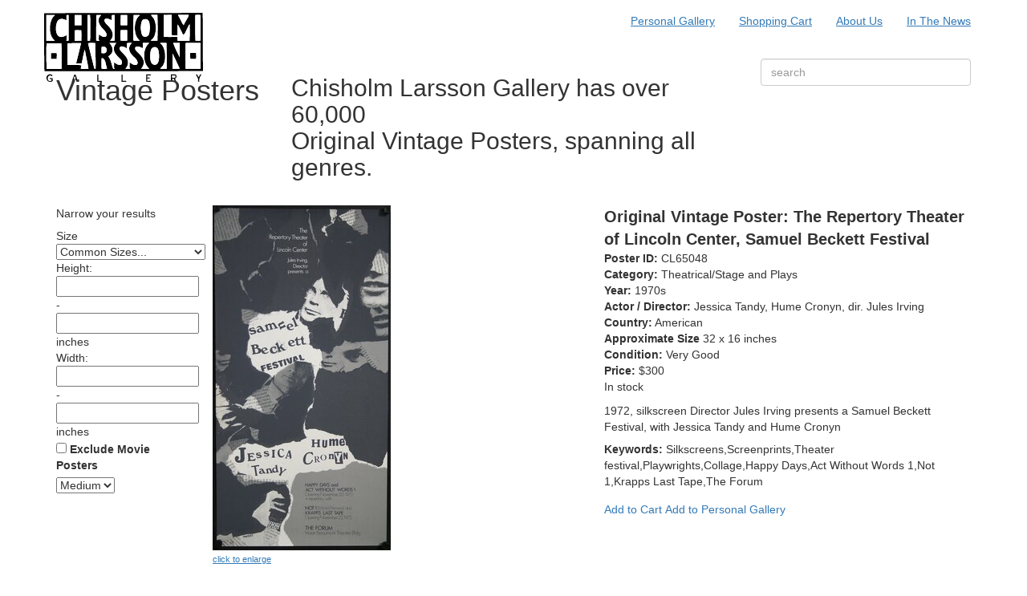

--- FILE ---
content_type: text/html; charset=UTF-8
request_url: https://www.chisholm-poster.com/posters/CL65048.html
body_size: 21278
content:
<!DOCTYPE html>
<html lang="en">
  <head>
          <title>The Repertory Theater of Lincoln Center, Samuel Beckett Festival | Original Vintage Poster | Chisholm Larsson Gallery</title>
        <meta name="viewport" content="width=device-width, initial-scale=1.0" />
    <meta name="description" content="Chisholm Larsson Gallery has over 60,000 Original Vintage Posters, spanning all genres." />
    <link rel="stylesheet" href="https://www.chisholm-poster.com/assets/bootstrap/css/bootstrap.min.css">
<link rel="stylesheet" href="https://www.chisholm-poster.com/assets/justifiedGallery/justifiedGallery.min.css">
<link rel="stylesheet" href="//maxcdn.bootstrapcdn.com/font-awesome/4.3.0/css/font-awesome.min.css">
<link rel="stylesheet" href="//cdn.jsdelivr.net/instantsearch.js/1/instantsearch.min.css">
<link rel="stylesheet" href="//fonts.googleapis.com/css?family=Lato|PT+Serif">
<link rel="stylesheet" href="https://www.chisholm-poster.com/assets/spectrum/spectrum.css">
<link rel="stylesheet" href="https://www.chisholm-poster.com/assets/css/clg.css?2025-10-21">
<link rel="stylesheet" href="https://www.chisholm-poster.com/assets/css/hotfixes.css?2023-04-23">
    <script src="//code.jquery.com/jquery.js"></script>
        
    <!-- Global site tag (gtag.js) - Google Analytics -->
	<script async src="https://www.googletagmanager.com/gtag/js?id=G-GBX9YLHFR0"></script>
	<script>
	  window.dataLayer = window.dataLayer || [];
	  function gtag(){dataLayer.push(arguments);}
	  gtag('js', new Date());

	  gtag('config', 'G-GBX9YLHFR0');
	</script>
	
	<link href="//cdn.jsdelivr.net/npm/featherlight@1.7.14/release/featherlight.min.css" type="text/css" rel="stylesheet" />
	
	<!-- Google Merchant Center -->
	<meta name="google-site-verification" content="Onou6JqWQH1F43iP4aLbRJPlOffTEMSAMIdxdEyrHV4" />
    
    <style>

#show-promo {background-color: #444; padding: 5px 10px; margin-top:10px!important;text-transform:uppercase;line-height: 1; }
#show-promo b {font-weight: 400!important;font-size: 11px !important;;}
#show-promo a {color: white; max-width: 20px;}
#show-promo  .img-responsive  {display:none;}

.col-xs-12.col-sm-4.col-md-3.col-lg-2.browse-controls {background: white;}
.col-sm-4 > div:nth-child(8)  {color: white; background-color: #444; margin-top:10px!important;text-transform:uppercase; padding: 5px 10px; font-weight: 400!important;font-size: 11px !important; }
.col-sm-4 > div:nth-child(8) a {color:white; }

#detail div.posterdetails b {font-weight: 400;}

#gc-promo {
margin-top: -15px!important;
text-align: center;
border-top: 2px solid #ff4734;
padding: 5px 0!important;
border-bottom: 2px solid #ff4734;
background: #ff4734;
color: white;
font-weight: 900;
text-transform: UPPERCASE;
margin-bottom:5px;
}

#gc-promo::after {
  content: "\25BA";
}

h1 {
  max-height: 100px !important;
}

@media (min-width: 768px) {
  .collapse.dont-collapse-sm {
    display: block;
    height: auto !important;
    visibility: visible;
  }
  .hidden-sm {
    display: none !important;
  }
}

</style>
  <style>/*All*/
a {text-decoration: underline;}

/* HomePage*/ 
<style>
#gc-promo {
font-size: 11px !important;
  margin-top: -10px !important;
  text-align: left !important;
  border-top: 2px solid #ff4734;
 padding: 5px 0px 10px 10px !important;
  background: #ff4734;
  color: white;
  font-weight: 900;
  text-transform: UPPERCASE;
  margin-bottom: 10px;
}

#gc-promo[style] {text-align: left !important;
padding: 5px 0px 10px 10px !important;}

#gc-promo a {font-size:11px!important;
text-align: left !important;}

.col-sm-4 > div:nth-child(4) {
    background-color: #444;
    padding: 5px 10px;
    margin-top: 10px !important;
    text-transform: uppercase;
    line-height: 1;
    font-size:11px!important;
    color:#fff;
    line-height: 20px;
}

@import url('https://fonts.googleapis.com/css2?family=Lato:wght@100;200;300;400;500;900&display=swap');
b {font-weight:500;}



 /*recent acquisitions */
body.template-home div.recent-acquisitions { background-color: #ff4734;
color:white;
margin-bottom: 0;}

body.template-home div.featured-poster h3 {text-transform:uppercase; font-size:18px; font-weight:normal;}


body.template-home .col-sm-5.col-xs-12.featured-poster.text-center p
{text-align: left!important;}

body.template-home div.featured-poster h4 {text-transform:uppercase;}

.col-xs-12.col-sm-7.content.text-italic img {width:100%; margin-left:auto!important; margin-right:auto!important;     display:block; margin-bottom:2px;}

.ghour {font-style: normal;font-family: lato, sans-serif;font-size:14px;text-align:center;font-weight:bold; margin:20px 0px}

@media only screen and (min-width: 750px) 
{
.static.template-home .row.home-block {
}
}

@media only screen and (min-width: 1170px) 
{
.col-sm-5.col-xs-12.featured-poster.text-center {height:690px;}


.col-xs-12.col-sm-7.content.text-italic { height:690px;} 

 .col-sm-5.col-xs-12.featured-poster.text-center p {overflow: hidden;  max-height: 150px;}
}


.col-sm-5.col-xs-12.featured-poster.text-center p{
    display: -webkit-box;
    -webkit-box-orient: vertical;
    -webkit-line-clamp: 6;
    line-clamp: 6;
text-overflow: ellipsis;
    overflow: hidden!important;
}

.on-display p {margin:0px}

.col-xs-12.col-sm-7.content.text-italic,  .col-sm-5.col-xs-12.featured-poster.text-center p  {
padding:15px!important;
font-family: 'pt-serif', Georgia, 'Times New Roman', Times, serif;
font-style: italic;
font-size: 16px;
}
</style>


<style>
@media only screen and (max-width: 600px) {
.on-display h3, .recent-acquisitions > h2:nth-child(1), .recent-acquisitions > h2:nth-child(1) > a:nth-child(1) {font-size: 2rem!important;}
 }

div.col-xs-12:nth-child(4) > div:nth-child(1) > div:nth-child(1), div.col-xs-12:nth-child(4) > div:nth-child(2) > div:nth-child(1) > p:nth-child(2) {text-align:center;}

.on-display h3, .recent-acquisitions > h2:nth-child(1), .recent-acquisitions > h2:nth-child(1) > a:nth-child(1) {font-size: 3.5rem;
font-family: inherit;
font-weight: 400;
text-align:center;
line-height:1; 
margin-top:40px;
color:white;}

.on-display .image img {
  width:100%; border:0px; padding: 0px 10px;
}

.on-display {
    background-color:white;
font-size:17px;}

.on-display p {font-family: 'pt-serif', Georgia, 'Times New Roman', Times, serif;  font-style: italic;  max-width:700px; margin:0 auto 25px;  line-height: 1.5; color: white;}

.on-display a {font-weight:400; text-decoration:underline; font-family: lato, sans-serif; font-style:normal;letter-spacing:.5px; line-height:2.5;}

.on-display .row {margin-bottom:15px;}

 /*first show */
.on-display .row:nth-child(1){   background: #84c3b4;
   padding-bottom:10px;
color:white;}

 /*second show */
.on-display .row:nth-child(2){
    background-color:#333;
    color:white;
    padding-bottom:10px;
}

.on-display .row:nth-child(2) .featured img { margin: 8px !important}

 /*last show */
.on-display .row:nth-child(3){
    background:#333;
    color:white;
    padding-bottom:10px;

.on-display .featured img {max-width:100%; margin: 8px !important;
}

.row.home-block.poster-show p {
    font-size: 1.6rem;
}

</style>

<style>
.col-xs-12.col-sm-6.featured {
    width: 100.1%;
} 
.col-xs-12.col-sm-6.image  {width: 100%; margin-bottom: 20px;}

@media only screen and (max-width: 768px){
.col-xs-12.col-sm-6.image {display:important;}
}

p {
    margin: 0 0 8px;
}
</style>

<style>
@import url('https://fonts.googleapis.com/css2?family=Lato:wght@700;900&display=swap');
#detail div.posterdetails b {
    font-weight: 700;
}

b {font-weight: 800;}
.title {font-size: 20px;}

p.memo {
    margin-top: 10px;
}

div.footer div.terms-and-conditions > div {
    height: 300px;
    background-color: #ff4734;}

div.footer div.yellow {
    background-color: #facc04;
}

html { scroll-behavior: smooth; }
</style></style>
  </head>
  <body class="static template-poster slug-poster">
    <div class="navbar header">
      <div class="container">
        <div class="row">
          <div class="navbar-header">
            <button type="button" class="navbar-toggle collapsed" data-toggle="collapse" data-target="#page_nav-collapse" aria-expanded="false">
              <span class="sr-only">Toggle navigation</span>
              <i class="fa fa-bars"></i>
  				  </button>
  				  <a class="navbar-brand" href="/"><img src="/assets/images/clg.svg" alt="Chisholm Larsson Gallery" /></a>
          </div>
          <div class="collapse navbar-collapse" id="page_nav-collapse">
            <ul id="page_nav" class="nav navbar-nav navbar-right">
                              <li><a href="https://www.chisholm-poster.com/personal-gallery" >Personal Gallery</a></li>
                              <li><a href="https://www.chisholm-poster.com/cart" >Shopping Cart</a></li>
                              <li><a href="https://www.chisholm-poster.com/about-us" >About Us</a></li>
                              <li><a href="https://www.chisholm-poster.com/in-the-news" >In The News</a></li>
                                        </ul>
          </div>
        </div>
      </div>
    </div>
    <div class="navbar red">
      <div class="container">
        <div class="row">
            <div class="hidden-xs col-sm-3">
              <h1>Vintage Posters</h1>
            </div>
            <div class="hidden-xs col-sm-6">
              <h2>Chisholm Larsson Gallery has over 60,000<br/>
Original Vintage Posters, spanning all genres.</h2>
            </div>
            <div class="col-xs-12 col-sm-3">
              <div class="form-group">
                <input id="q" class="form-control st-search-input" name="search" type="search" results="10" autosave="simplesearch" placeholder="search" value="" autocomplete="off" spellcheck="false" />
              </div>
            </div>
        </div>
      </div>
    </div>
    <div class="main container">
      <div class="row">
      
        <div class="hidden-sm" style="padding-left: 15px; padding-right: 15px;">
            <button type="button" class="btn" data-toggle="collapse" data-target="#filter-collapse" aria-expanded="false" style="width: 100%; background-color: #84c3b4; color: white; margin-bottom: 15px;">
              <span>Categories & Filters</span>
  				  </button>
        </div>
      
        <div class="col-xs-12 col-sm-4 col-md-3 col-lg-2 browse-controls" style="position: relative; z-index: 1;">
					<div id="facet-helper">
						<p>Narrow your results</p>
					</div>
					

					
					<div class="collapse dont-collapse-sm" id="filter-collapse" style="padding-left: 0; padding-right: 0;">
            <ul id="facets" class="nav st-dynamic-facets">
            </ul>
            <ul id="additional" class="nav">
              <li id="custom-sizes">
                <div>
                  <div class="ais-header">Size</div>
                  <div class="ais-body">
                    <div><select id="common-sizes-select"><option value="">Common Sizes...</option><optgroup label="Italian"><option value="55 39">55x39in.=140x100cm.</option><option value="79 55">79x55in.=200x140cm.</option><option value="25 17">25x17in.=66x45cm.</option><option value="17 25">17x25in.=45x66cm.</option><option value="28 13">28x13in.=71x33cm.</option></optgroup><optgroup label="French"><option value="63 47">63x47in.=160x120 cm.</option><option value="47 63">47x63in.=120x160 cm.</option><option value="47 32">47x32in.=120x 80cm.</option><option value="63 94">63x94in.=160x240cm.</option><option value="33 24">33x24in.=80x60cm.</option><option value="25 17">25x17in.=60x40cm.</option><option value="94 126">94x126in.=240x320cm.</option></optgroup><optgroup label="English"><option value="40 50">40x50in.=101x130cm.</option><option value="33 24">30x50in.=76x101cm.</option></optgroup><optgroup label="German"><option value="33 24">33x24in.=80x60cm.</option><option value="47 33">47x33in.=120x80cm.</option></optgroup><optgroup label="American"><option value="41 27">41x27in.=104x69cm.</option><option value="60 40">60x40in.=152x102cm.</option><option value="81 41">81x41in.=205x104cm.</option><option value="81 81">81x81in.=205x205cm.</option><option value="36 24">36x24in.=91x61cm.</option><option value="28 22">28x22in.=71x56cm.</option><option value="22 28">22x28in.=56x71cm.</option><option value="22 14">22x14in.=56x36cm.</option><option value="14 11">14x11in.=36x28cm.</option></optgroup><optgroup label="Swedish"><option value="39 25">39x25in.=100x65cm.</option></optgroup><optgroup label="Swiss"><option value="51 36">51x36in.=125x85cm.</option></optgroup><optgroup label="Belgian"><option value="34 25">34x25in.=85x65cm.</option><option value="22 14">22x14in.=56x36cm.</option><option value="17 12">17x12in.=40x30cm.</option></optgroup><optgroup label="Argentinean"><option value="43 29">43x29in.=109x73cm.</option></optgroup></select></div>
                    <div><span>Height:</span><input id="custom-height-low" data-facet="height" data-operator=">=" /> - <input id="custom-height-high" data-facet="height" data-operator="<=" /> inches</div>
                    <div><span>Width:</span><input id="custom-width-low" data-facet="width" data-operator=">=" /> - <input id="custom-width-high" data-facet="width" data-operator="<=" /> inches</div>
                  </div>
                </div>
              </li>
            </ul>
            <div id="common-sizes">
            </div>
            <div id="exclude-movies">
              <label><input type="checkbox" id="exclude-movies-checkbox"> Exclude Movie Posters</label>
            </div>
            <div id="image">
              <select id="image-sizes">
                <option value="150">Small</option>
                <option value="250" selected>Medium</option>
                <option value="350">Large</option>
              </select>
            </div>
          </div>
          
          				</div>
        <div class="col-sm-8 col-md-9 col-lg-10">

<div class="row home-block" id="static-block" itemscope itemtype="https://schema.org/Product">
	<div class="col-xs-12 col-sm-6 posterimage" style="padding-bottom: 30px;">
		<img itemprop="image" src="https://www.chisholm-poster.com/large/CL65048.jpg" class="img-responsive" alt="a collage of a man's face" />
		<a class="hidden-xs" style="font-size: 11px; margin-top: -5px; margin-bottom: 20px;" href="https://www.chisholm-poster.com/enlarge/CL65048.jpg">click to enlarge</a>
		
	</div>
	<div class="col-xs-12 col-sm-6 posterdetails">
		<div>
			<div class="title"><b itemprop="name">Original Vintage Poster: The Repertory Theater of Lincoln Center, Samuel Beckett Festival</b></div>
						<div class="cl"><b>Poster ID: </b>CL65048</div>
			<div><b>Category:</b> Theatrical/Stage and Plays</div>
						<div class="year"><b>Year:</b> 1970s</div>			<div class="actorartistdirector"><b>Actor / Director:</b> Jessica Tandy, Hume Cronyn, dir. Jules Irving</div>						<div class="studio"><b>Country:</b> American</div>						<div class="size"><b>Approximate Size</b> 32 x 16 inches</div>
			<div class="studio"><b>Condition:</b> Very Good</div>										<div itemscope itemtype="https://schema.org/Offer" itemprop="offers">
					<div class="price"><b>Price:</b> <span itemprop="priceCurrency" content="USD">$</span><span itemprop="price">300</span></div>
					<div><link itemprop="availability" href="https://schema.org/InStock">In stock</link></div>
				</div>
						<p class="memo" itemprop="description">1972, silkscreen
Director Jules Irving presents a Samuel Beckett Festival, with Jessica Tandy and Hume Cronyn
</p>

						  				<div class="keywords"><b>Keywords:</b> Silkscreens,Screenprints,Theater festival,Playwrights,Collage,Happy Days,Act Without Words 1,Not 1,Krapps Last Tape,The Forum</div>
						
			<div class="controls">
				<a href="/add/CL65048" class="add-to-cart button" style="margin-top: 15px; display: inline-block; text-decoration: none;">Add to Cart</a>				<a href="/personal-gallery/CL65048" class="add-to-cart button" style="margin-top: 15px; display: inline-block; text-decoration: none;">Add to Personal Gallery</a>
			</div>

			
		</div>
	</div>
</div>	

<script>
$(function() {
	$('.posterimage a').featherlight({ 'loading': 'Loading...'}) 
});
</script>

    <div class="row">
      <div id="detail-wrapper"></div>
      <div id="posters">
        <div id="stats" class="clearfix">
          <div class="col-xs-12 col-md-2">
            <span class="count"></span>
          </div>
          <div class="col-xs-12 col-md-6">
            <span id="current-refined-values"></span>
          </div>
          <div class="col-xs-12 col-md-4">
            <span class="also_show_sold"></span>
          </div>
        </div>
        <div id="prevnext" class="clearfix"></div>
        <div id="hits"></div>
        <div id="pagination" class="clearfix"></div>
      </div>
    </div>

    </div><!--.col-lg-10 -->
  </div><!--.row -->
</div><!--.container.main -->


<div class="footer container">
  <div class="row">
    <div class="col-xs-12 col-sm-6">
      <div class="hidden-xs col-xs-3 yellow"><div>&nbsp;</div></div>
      <div class="hidden-xs col-xs-9 footer_image footer_image_one"><div style="background-image: url(https://www.chisholm-poster.com/content/poster-display.jpg);">&nbsp;</div></div>
      <div class="col-xs-12 terms-and-conditions"><div>
        <p>
            <strong><a href="/international-shipping-rates">International Shipping Rates</a></strong>
            |
            <strong><a href="/terms-and-conditions">Terms and Conditions</a></strong>
        </p>
        <p>
          Chisholm Larsson Gallery<br/>
          145 8th Avenue<br/>
          New York, NY 10011<br/>
          <a href="https://www.google.com/maps?f=q&source=s_q&hl=en&geocode&q=chisholm+larsson+gallery&sll=40.741839,-74.000999&sspn=0.001148,0.002323&ie=UTF8&ll=40.753239,-73.992062&spn=0.073472,0.148659&z=13&iwloc=A"><i class="fa fa-map-marker"></i></a>
        </p>
        <p>
          <a href="mailto:info@chisholm-poster.com"><i class="fa fa-envelope"></i> info@chisholm-poster.com</a><br/>
          <a href="tel:2127411703"><i class="fa fa-phone"></i> 212-741-1703</a><br/>
        </p>
        <p>
          <a href="https://www.facebook.com/pages/Chisholm-Larsson-Gallery/132877628292" target="_blank"><i class="fa fa-facebook"></i></a>
          <a href="https://www.instagram.com/chisholm_larsson/" target="_blank"><i class="fa fa-instagram"></i></a>
        </p>
        <p>© 2026 | Gallery Photos Copyright Matthew Cylinder 2015</p>      </div></div>
    </div>
    <div class="col-xs-12 col-sm-6">
      <div class="col-xs-12 col-sm-6 sign-in hidden-xs" id="useraccount" aria-multiselectable="true">
                          <h3>Join our Mailing List</h3>
					<form action="https://chisholm-poster.us16.list-manage.com/subscribe/post?u=608d1f1d8df24270b04469694&amp;id=dfe639bdc3" method="post" id="mc-embedded-subscribe-form" name="mc-embedded-subscribe-form" class="validate" target="_blank" novalidate>
							<div id="mc_embed_signup_scroll" class="form-group">
	
						<input type="email" value="" name="EMAIL" class="email" id="mce-EMAIL" placeholder="email address" required>
							<!-- real people should not fill this in and expect good things - do not remove this or risk form bot signups-->
							<div style="position: absolute; left: -5000px;" aria-hidden="true"><input type="text" name="b_608d1f1d8df24270b04469694_dfe639bdc3" tabindex="-1" value=""></div>
							<div class="clear"><input type="submit" value="Subscribe" name="subscribe" id="mc-embedded-subscribe" class="button"></div>
							</div>
					</form>
      </div>
      <div class="hidden-xs col-sm-6 footer_image footer_image_two"><div style="background-image: url(https://www.chisholm-poster.com/content/flowers.jpg);">&nbsp;</div></div>
      <div class="hidden-xs col-sm-12 footer_image footer_image_three"><div style="background-image: url(https://www.chisholm-poster.com/content/storefront.jpg);">&nbsp;</div></div>
    </div>
  </div>
</div>


  <script src="https://www.chisholm-poster.com/assets/bootstrap/js/bootstrap.min.js"></script>
<script src="https://www.chisholm-poster.com/assets/js/jquery.lazyload.min.js"></script>
<script src="https://cdn.jsdelivr.net/instantsearch.js/1/instantsearch.min.js"></script>
<script src="//cdnjs.cloudflare.com/ajax/libs/jquery-form-validator/2.3.26/jquery.form-validator.min.js"></script>
<script src="https://www.chisholm-poster.com/assets/justifiedGallery/jquery.justifiedGallery.min.js?2017-09-21"></script>
<script src="https://www.chisholm-poster.com/assets/spectrum/spectrum.js"></script>
<script src="https://www.chisholm-poster.com/assets/js/js.cookie.js"></script>
<script src="https://www.chisholm-poster.com/assets/js/clg.js?2024-08-27"></script>
  <script>
		(function(i,s,o,g,r,a,m){i['GoogleAnalyticsObject']=r;i[r]=i[r]||function(){
		(i[r].q=i[r].q||[]).push(arguments)},i[r].l=1*new Date();a=s.createElement(o),
		m=s.getElementsByTagName(o)[0];a.async=1;a.src=g;m.parentNode.insertBefore(a,m)
		})(window,document,'script','https://www.google-analytics.com/analytics.js','ga');

		ga('create', 'UA-1387510-1', 'auto');
		ga('send', 'pageview');

	</script>
	<script src="//cdn.jsdelivr.net/npm/featherlight@1.7.14/release/featherlight.min.js" type="text/javascript" charset="utf-8"></script>	
  </body>
</html>


--- FILE ---
content_type: image/svg+xml
request_url: https://www.chisholm-poster.com/assets/images/clg.svg
body_size: 14742
content:
<?xml version="1.0" encoding="utf-8"?>
<!-- Generator: Adobe Illustrator 19.1.0, SVG Export Plug-In . SVG Version: 6.00 Build 0)  -->
<svg version="1.1" id="Layer_1" xmlns="http://www.w3.org/2000/svg" xmlns:xlink="http://www.w3.org/1999/xlink" x="0px" y="0px"
	 width="198px" height="85.8px" viewBox="0 0 198 85.8" enable-background="new 0 0 198 85.8" xml:space="preserve">
<path fill-rule="evenodd" clip-rule="evenodd" d="M197.5,0.1c0.5,18.7,0.2,39.4,0.3,56.6c0,4.9,0.4,9.7,0.3,15.4
	c-65.3,0.6-132.8,0.1-197.7,0.3C0.3,58.7,0,50.8,0,38.4C0,26,0,14,0,0.6c31-0.4,63.7-0.3,93.4-0.3c20.9,0,40.3-0.1,54.5,0
	C162,0.4,178.9-0.2,197.5,0.1z M38.1,2.8c0,4.2,0,8.4,0,12.6c2.8,0,5.6,0,8.3,0c0-4.2,0-8.4,0-12.6C43.8,2.8,41.2,2.8,38.1,2.8z
	 M65.4,2.8c-0.2,0.1-0.3,0.2-0.3,0.5c-0.3,6.8-0.2,20.3-0.3,31.1c0.9,0.4,3.4,0.5,4.3,0c-2.4-0.9-0.4-4.1-1-7.8
	c2.5,1.3,3.8,3.8,8.1,3.3c4.5-2.9-1.4-8.3-3.8-10.9c-3.5-3.6-6.9-9.9-2.8-14.6c0.1-0.4,0.4-0.6,0.8-0.8c0-0.4,1.1-0.8,0-0.8
	C68.7,3,66.5,2.5,65.4,2.8z M84.6,2.8c-0.8,1.5,0.2,4.8-0.5,6.3c-2.3-1-6.3-3.4-8.8-1c-1,3.2,3,6.4,5.3,8.8
	c4.7,5.1,7.6,11.8,1.5,17.7c1.9-0.1,4.3,0.3,5.8-0.3c0-10.8,0-21.4,0-31.6C86.3,2.7,85.9,2.7,84.6,2.8z M95.5,2.8
	c0.1,5.5-0.3,9.1,0,12.6c2.7,0,5.4,0,8.1,0c0-4.2,0-8.4,0-12.6C101.7,2.8,98.7,2.4,95.5,2.8z M111.4,2.8c0.1,10.1-0.7,19.3,0,31.8
	c2.6,0,5.2,0,7.8,0c-0.5-1.1-1.5-1.6-2.3-2.5c-5.6-6.8-5-21.5,0.5-27.5c0.6-0.6,2.3-1.2,1.5-1.8C115.5,2.9,113.9,2.6,111.4,2.8z
	 M136.4,6.6c4,6.4,3.8,18.4,0,24.2c-0.5,0.7-1.2,1.4-1.8,2c-0.3,0.4-2.3,1.4-1,1.8c2.5,0,5,0,7.6,0c0.4-10.1,0.4-22,0-32.1
	c-2.6,0-5.2,0-7.8,0C133.5,3.9,135.4,5.1,136.4,6.6z M149,2.6c0.1,10.6-0.2,19.6,0,27c5.2,0.6,11.5,0.1,17.2,0.3
	c0.1,1.5-0.3,3.7,0.3,4.8c4.9,0,9.8,0,14.6,0c0.6-6.2,0.1-14.6,0.3-20.5c-1,0.7-1.5,2-2,3c-1.2,2.3-2.1,4.6-3.3,6.8
	c-0.5,0.9-1,2.6-2.3,2.8c-1.4,0.3-1.6-1.6-2-2.5c-1.8-3.3-3.6-7.1-5.3-10.1c-0.6,4-0.1,9.2-0.3,13.6c-2.3-0.2-5.2,0.3-7.1-0.3
	c0-8.3,0-16.7,0-25C155.7,2.6,152.4,2.6,149,2.6z M167.2,3.3c0.9,2.1,2.2,4,3.3,6.1c1.1,2,1.7,4.4,3.5,5.8c0.7-2.2,2.1-4.2,3.3-6.3
	c1.2-2.1,2.6-4.1,3-6.3c-4.5,0-8.9,0-13.4,0C166.9,2.9,167,3.1,167.2,3.3z M188.9,2.6c-0.3,0.1-0.5,0.3-0.5,0.8
	c0.2,10.4-0.3,21.4,0.3,31.3c2-0.1,4.7,0.3,6.3-0.3c0-10.5,0-21,0-31.6C193.4,2.3,190.8,2.7,188.9,2.6z M2.8,34.7
	c2.7,0.1,8,0.6,10.6-0.3C5,28.5,5.7,11.6,11.6,4.6c0.4-0.5,2.3-1.4,1.3-1.8c-3.4,0-6.7,0-10.1,0C2.8,13.4,2.8,24,2.8,34.7z
	 M27.8,3.1c0.1,2.4,0,3.7,0,6.3c-3.2-1.8-6.7-2.8-9.6-0.8c-4.3,3.1-5.2,17.2,0,20.5c2.9,1.9,6.5,0.5,9.8-1.5c0.1,2.7,0,5.6-0.3,7.3
	c0.6-0.2,1.7-0.1,2.8-0.3c0-10.6,0-21.2,0-31.8C29.6,2.9,28.3,2.6,27.8,3.1z M54,2.8c-0.1,12.6-0.1,18.9,0,31.8c1.1,0,2.2,0,3.3,0
	c0.4-12.6,0.3-20.1,0-31.8C56.2,2.8,55.1,2.8,54,2.8z M123,8.6c-3.5,3-3.2,18.4,0.5,20.5c2.7,1.5,5.5,0.1,6.6-1.5
	c1.8-2.7,2.3-12.8,0.5-16.9c-1-2.4-3-3.2-5.3-2.8C124.7,8,123.5,8.2,123,8.6z M38.1,21.8c0,4.3-0.1,8.5,0,12.9
	c2.2,0.3,5.5-0.2,8.3,0c-0.2-4.3,0.3-9.3-0.3-13.1C43.6,21.7,40.3,21.2,38.1,21.8z M95.5,21.5c-0.4,3.9-0.4,9.2,0,13.1
	c2.7,0,5.4,0,8.1,0c0-4.4,0-8.8,0-13.1C100.8,21.5,98.1,21.5,95.5,21.5z M29,37.7c0.2,9.2-0.3,19.4,0.3,27c5.6,0.2,12-0.3,17.2,0.3
	c-0.3,1.5-0.7,2.9-0.8,4.5c3.1,0.3,5.5,0,9.6,0c-1.3-8.1-3.4-16-4.5-23.5c-0.8,0.2-0.6,1.3-0.8,1.8c-1.3,4.8-1.9,10.3-3.3,14.9
	c-2.3,0-4.5,0-6.8,0c2-8.3,4.2-16.5,6.1-25C42,37.2,35.5,37.9,29,37.7z M54.8,37.9c2.2,9.2,4.8,19.3,7.1,28.3c0.2,1,0,3.3,1.8,3.3
	c0.9-0.1,0.5-1.3,0.5-1.8c0.3-8.4-0.4-17.2-0.5-30.3C60.8,37.7,56.8,36.8,54.8,37.9z M85.4,46.3c-0.1,4-2.9,6.3-5.3,7.8
	c3.3,3.9,4,10.3,6.1,15.4c0.7,0,1.3,0,2,0c0.7-0.5-1.3-0.5-1-1.5c0.2-2.1-0.3-4.9,0.3-6.6c2.1,1.6,5.1,4.3,8.8,2.8
	c2.6-4.5-1.7-7.1-4.5-10.1c-1.8-1.9-3.9-4.3-4.5-6.8c-1.2-4.7,0.6-7.3,2.8-9.8c-2.9,0-5.7,0-8.6,0C83.3,39.5,85.5,42.7,85.4,46.3z
	 M103.5,37.4c-0.7,1.7,0.2,4.9-0.5,6.6c-1.8-1.2-6.7-3.9-8.6-1.3c-1.6,2.2,1.6,5,2.8,6.3c2.2,2.4,4.9,4.9,6.3,7.8
	c2.2,4.7,0.8,9.6-2.3,12.6c2.1,0,4.2,0,6.3,0c-2-1.6-0.8-4.9-1-8.1c1.9,1.4,6.3,4.8,9.1,2.8c-0.1,0,0.6-0.6,0.5-0.5
	c1-1.4-0.1-4.3-0.8-5.3c-2.8-3.9-8.9-7.1-9.3-13.4c-0.2-2.7,0.6-4.4,2.8-7.1c0.4,0,0.8-0.7,0-0.5C107.1,37.4,105.3,37.4,103.5,37.4z
	 M122.7,44c-1.9-1.5-8.6-4.1-9.3-0.3c-0.5,2.7,4.2,6,6.1,8.1c2.2,2.5,4.7,6,4.8,9.3c0.1,2.8-1.4,5.6-2.5,7.1
	c-0.1,0.1-1.2,0.9-0.5,1.3c3.3,0,6.6,0,9.8,0c-3.2-3-5.8-7.2-6.3-12.9c-0.8-8.7,1.5-15.5,6.3-19.2c-2.7,0-5.4,0-8.1,0
	C122.8,39.6,123.3,42.3,122.7,44z M145.2,38.2c6,4.6,7.6,19.3,3,27c-0.5,0.8-1.4,1.6-2,2.3c-0.5,0.6-2,1.7-1.3,2c2.6,0,5.2,0,7.8,0
	c-0.1-14.4,0-22.5-0.3-32.1c-2.6,0-5.2,0-7.8,0C144.7,37.9,144.9,38.1,145.2,38.2z M168.9,55.1c0-5.9,0-11.8,0-17.7
	c-2.7,0-5.4,0-8.1,0C163.1,43.8,166,49.5,168.9,55.1z M176.3,38.2c0,10.4,0,20.9,0,31.3c6.2,0,12.5,0,18.7,0c0-10.2,0-21.2,0-32.1
	c-6.1,0-12.1,0-18.2,0C176.5,37.5,176.3,37.8,176.3,38.2z M3,37.7C2.5,48.4,2.9,58.8,3,69.5c5,0.4,13.9,0.4,18.7,0
	c-0.1-11.1,0.2-24.5-0.3-31.8C15.3,37.7,9.2,37.7,3,37.7z M76.8,49.3c1.6-1.5,1.6-5.5-0.5-6.8c-1.3-0.8-2.9-0.2-4.5-0.5
	c-0.6,2.2-0.1,5.5-0.3,8.1C73.8,50.1,75.5,50.5,76.8,49.3z M132.3,50.6c-0.5,6.3,0.1,12.5,4,13.6c6.5,1.9,7.2-6.9,6.8-12.9
	c-0.3-5.6-1.6-9.1-5.6-8.8C133.4,42.7,132.6,47.1,132.3,50.6z M160.1,69.5c2.9,0,5.7,0,8.6,0c-0.1-1.6-1.1-3-1.8-4.5
	c-2.2-4.8-4.3-9.6-6.6-13.9c0-0.2,0-0.3-0.3-0.3C159.9,58.4,159.9,62.7,160.1,69.5z M71.7,56.1c-0.4,4.3-0.4,8.9,0,13.4
	c2.4,0,4.4,0.4,6.8-0.3C76.6,65.5,77.1,56.2,71.7,56.1z"/>
<path fill-rule="evenodd" clip-rule="evenodd" fill="#FFFFFF" d="M46.5,2.8c0,4.2,0,8.4,0,12.6c-2.8,0-5.6,0-8.3,0
	c0-4.2,0-8.4,0-12.6C41.2,2.8,43.8,2.8,46.5,2.8z"/>
<path fill-rule="evenodd" clip-rule="evenodd" fill="#FFFFFF" d="M70.5,2.8c1.1,0,0,0.4,0,0.8c-0.4,0.1-0.6,0.4-0.8,0.8
	c-4.1,4.7-0.7,11,2.8,14.6c2.4,2.5,8.2,8,3.8,10.9c-4.3,0.5-5.6-2-8.1-3.3c0.6,3.7-1.4,6.9,1,7.8c-0.9,0.5-3.4,0.4-4.3,0
	c0-10.8-0.1-24.2,0.3-31.1c0-0.3,0.1-0.4,0.3-0.5C66.5,2.5,68.7,3,70.5,2.8z"/>
<path fill-rule="evenodd" clip-rule="evenodd" fill="#FFFFFF" d="M87.9,2.8c0,10.2,0,20.8,0,31.6c-1.5,0.6-3.9,0.1-5.8,0.3
	c6.1-5.9,3.2-12.6-1.5-17.7c-2.3-2.5-6.4-5.6-5.3-8.8c2.6-2.4,6.6,0,8.8,1c0.8-1.5-0.2-4.8,0.5-6.3C85.9,2.7,86.3,2.7,87.9,2.8z"/>
<path fill-rule="evenodd" clip-rule="evenodd" fill="#FFFFFF" d="M103.5,2.8c0,4.2,0,8.4,0,12.6c-2.7,0-5.4,0-8.1,0
	c-0.3-3.5,0.1-7.1,0-12.6C98.7,2.4,101.7,2.8,103.5,2.8z"/>
<path fill-rule="evenodd" clip-rule="evenodd" fill="#FFFFFF" d="M118.9,2.8c0.8,0.6-0.9,1.1-1.5,1.8c-5.5,6-6.1,20.7-0.5,27.5
	c0.8,1,1.8,1.4,2.3,2.5c-2.6,0-5.2,0-7.8,0c-0.7-12.6,0.1-21.7,0-31.8C113.9,2.6,115.5,2.9,118.9,2.8z"/>
<path fill-rule="evenodd" clip-rule="evenodd" fill="#FFFFFF" d="M133.3,2.6c2.6,0,5.2,0,7.8,0c0.4,10.1,0.4,22,0,32.1
	c-2.5,0-5,0-7.6,0c-1.3-0.4,0.7-1.4,1-1.8c0.5-0.6,1.3-1.3,1.8-2c3.8-5.8,4-17.9,0-24.2C135.4,5.1,133.5,3.9,133.3,2.6z"/>
<path fill-rule="evenodd" clip-rule="evenodd" fill="#FFFFFF" d="M159.1,2.6c0,8.3,0,16.7,0,25c1.9,0.6,4.8,0.1,7.1,0.3
	c0.2-4.5-0.3-9.6,0.3-13.6c1.7,3,3.6,6.8,5.3,10.1c0.5,0.9,0.6,2.8,2,2.5c1.3-0.2,1.8-1.8,2.3-2.8c1.1-2.3,2.1-4.6,3.3-6.8
	c0.6-1.1,1.1-2.3,2-3c-0.2,5.9,0.4,14.2-0.3,20.5c-4.9,0-9.8,0-14.6,0c-0.5-1.1-0.1-3.2-0.3-4.8c-5.6-0.2-11.9,0.3-17.2-0.3
	c-0.2-7.4,0.1-16.5,0-27C152.4,2.6,155.7,2.6,159.1,2.6z"/>
<path fill-rule="evenodd" clip-rule="evenodd" fill="#FFFFFF" d="M166.9,2.6c4.5,0,8.9,0,13.4,0c-0.4,2.2-1.9,4.2-3,6.3
	c-1.1,2.1-2.5,4.1-3.3,6.3c-1.8-1.4-2.5-3.8-3.5-5.8c-1.1-2-2.4-4-3.3-6.1C167,3.1,166.9,2.9,166.9,2.6z"/>
<path fill-rule="evenodd" clip-rule="evenodd" fill="#FFFFFF" d="M194.9,2.8c0,10.5,0,21,0,31.6c-1.6,0.6-4.3,0.1-6.3,0.3
	c-0.6-9.9-0.1-21-0.3-31.3c0-0.4,0.2-0.7,0.5-0.8C190.8,2.7,193.4,2.3,194.9,2.8z"/>
<path fill-rule="evenodd" clip-rule="evenodd" fill="#FFFFFF" d="M2.8,2.8c3.4,0,6.7,0,10.1,0c1,0.3-0.8,1.2-1.3,1.8
	c-5.9,7-6.6,23.9,1.8,29.8c-2.6,0.8-7.9,0.4-10.6,0.3C2.8,24,2.8,13.4,2.8,2.8z"/>
<path fill-rule="evenodd" clip-rule="evenodd" fill="#FFFFFF" d="M30.6,2.8c0,10.6,0,21.2,0,31.8c-1,0.2-2.1,0-2.8,0.3
	c0.3-1.8,0.4-4.6,0.3-7.3c-3.4,2-6.9,3.4-9.8,1.5c-5.2-3.3-4.3-17.4,0-20.5c2.9-2.1,6.4-1,9.6,0.8c0-2.6,0.1-3.9,0-6.3
	C28.3,2.6,29.6,2.9,30.6,2.8z"/>
<path fill-rule="evenodd" clip-rule="evenodd" fill="#FFFFFF" d="M57.3,2.8c0.3,11.7,0.4,19.2,0,31.8c-1.1,0-2.2,0-3.3,0
	C54,21.8,53.9,15.5,54,2.8C55.1,2.8,56.2,2.8,57.3,2.8z"/>
<path fill-rule="evenodd" clip-rule="evenodd" fill="#FFFFFF" d="M125.3,7.9c2.3-0.4,4.3,0.4,5.3,2.8c1.8,4.1,1.3,14.2-0.5,16.9
	c-1.1,1.6-3.9,3-6.6,1.5c-3.7-2.1-4-17.5-0.5-20.5C123.5,8.2,124.7,8,125.3,7.9z"/>
<path fill-rule="evenodd" clip-rule="evenodd" fill="#FFFFFF" d="M46.2,21.5c0.6,3.9,0.1,8.8,0.3,13.1c-2.9-0.2-6.2,0.3-8.3,0
	c-0.1-4.3,0-8.6,0-12.9C40.3,21.2,43.6,21.7,46.2,21.5z"/>
<path fill-rule="evenodd" clip-rule="evenodd" fill="#FFFFFF" d="M103.5,21.5c0,4.4,0,8.8,0,13.1c-2.7,0-5.4,0-8.1,0
	c-0.4-3.9-0.4-9.2,0-13.1C98.1,21.5,100.8,21.5,103.5,21.5z"/>
<path fill-rule="evenodd" clip-rule="evenodd" fill="#FFFFFF" d="M46,37.7c-1.9,8.5-4,16.7-6.1,25c2.3,0,4.5,0,6.8,0
	c1.4-4.6,2-10.1,3.3-14.9c0.1-0.5,0-1.6,0.8-1.8c1.2,7.5,3.3,15.3,4.5,23.5c-4.1,0-6.4,0.3-9.6,0c0.1-1.7,0.4-3.1,0.8-4.5
	c-5.2-0.6-11.5-0.1-17.2-0.3c-0.5-7.6-0.1-17.8-0.3-27C35.5,37.9,42,37.2,46,37.7z"/>
<path fill-rule="evenodd" clip-rule="evenodd" fill="#FFFFFF" d="M63.6,37.4c0.1,13.1,0.8,21.9,0.5,30.3c0,0.4,0.4,1.7-0.5,1.8
	c-1.8,0-1.5-2.3-1.8-3.3c-2.2-8.9-4.9-19.1-7.1-28.3C56.8,36.8,60.8,37.7,63.6,37.4z"/>
<path fill-rule="evenodd" clip-rule="evenodd" fill="#FFFFFF" d="M81.3,37.4c2.9,0,5.7,0,8.6,0c-2.1,2.6-3.9,5.2-2.8,9.8
	c0.6,2.5,2.8,4.9,4.5,6.8c2.9,3,7.2,5.6,4.5,10.1c-3.7,1.5-6.7-1.1-8.8-2.8c-0.6,1.7-0.1,4.5-0.3,6.6c-0.3,1,1.7,1,1,1.5
	c-0.7,0-1.3,0-2,0c-2.1-5.1-2.8-11.6-6.1-15.4c2.4-1.6,5.2-3.8,5.3-7.8C85.5,42.7,83.3,39.5,81.3,37.4z"/>
<path fill-rule="evenodd" clip-rule="evenodd" fill="#FFFFFF" d="M108.8,37.4c0.8-0.2,0.4,0.5,0,0.5c-2.1,2.6-3,4.4-2.8,7.1
	c0.4,6.3,6.5,9.5,9.3,13.4c0.7,1,1.8,3.9,0.8,5.3c0-0.1-0.6,0.6-0.5,0.5c-2.8,2-7.2-1.4-9.1-2.8c0.3,3.2-0.9,6.5,1,8.1
	c-2.1,0-4.2,0-6.3,0c3.1-3,4.5-7.9,2.3-12.6c-1.4-3-4.1-5.4-6.3-7.8c-1.2-1.3-4.4-4.1-2.8-6.3c1.9-2.6,6.7,0.1,8.6,1.3
	c0.7-1.7-0.2-4.9,0.5-6.6C105.3,37.4,107.1,37.4,108.8,37.4z"/>
<path fill-rule="evenodd" clip-rule="evenodd" fill="#FFFFFF" d="M123,37.4c2.7,0,5.4,0,8.1,0c-4.8,3.7-7.1,10.5-6.3,19.2
	c0.5,5.7,3.1,9.8,6.3,12.9c-3.3,0-6.6,0-9.8,0c-0.7-0.4,0.4-1.2,0.5-1.3c1.1-1.5,2.6-4.3,2.5-7.1c-0.1-3.4-2.6-6.9-4.8-9.3
	c-1.9-2.1-6.6-5.4-6.1-8.1c0.7-3.8,7.5-1.2,9.3,0.3C123.3,42.3,122.8,39.6,123,37.4z"/>
<path fill-rule="evenodd" clip-rule="evenodd" fill="#FFFFFF" d="M144.7,37.4c2.6,0,5.2,0,7.8,0c0.2,9.6,0.2,17.7,0.3,32.1
	c-2.6,0-5.2,0-7.8,0c-0.8-0.3,0.7-1.4,1.3-2c0.6-0.7,1.6-1.5,2-2.3c4.5-7.7,2.9-22.4-3-27C144.9,38.1,144.7,37.9,144.7,37.4z"/>
<path fill-rule="evenodd" clip-rule="evenodd" fill="#FFFFFF" d="M160.9,37.4c2.7,0,5.4,0,8.1,0c0,5.9,0,11.8,0,17.7
	C166,49.5,163.1,43.8,160.9,37.4z"/>
<path fill-rule="evenodd" clip-rule="evenodd" fill="#FFFFFF" d="M176.8,37.4c6.1,0,12.1,0,18.2,0c0,10.9,0,21.9,0,32.1
	c-6.2,0-12.5,0-18.7,0c0-10.4,0-20.9,0-31.3C176.3,37.8,176.5,37.5,176.8,37.4z M182.3,56.9c2.3,0,4.5,0,6.8,0
	c0.3-2.3,0.2-3.8,0-7.1c-2.4,0-4.7,0-7.1,0C182.2,52.1,181.8,55,182.3,56.9z"/>
<path fill-rule="evenodd" clip-rule="evenodd" fill="#FFFFFF" d="M21.5,37.7c0.4,7.3,0.2,20.7,0.3,31.8C16.9,69.9,8,69.9,3,69.5
	C2.9,58.8,2.5,48.4,3,37.7C9.2,37.7,15.3,37.7,21.5,37.7z M8.8,56.9c2.4,0.2,4.5,0.3,6.8,0c0-2.8,0.1-4.2,0-6.8c-2.3,0-4.5,0-6.8,0
	C8.8,52.3,8.8,54.6,8.8,56.9z"/>
<path fill-rule="evenodd" clip-rule="evenodd" fill="#FFFFFF" d="M71.5,50.1c0.2-2.6-0.3-5.9,0.3-8.1c1.6,0.3,3.3-0.3,4.5,0.5
	c2.1,1.3,2.1,5.3,0.5,6.8C75.5,50.5,73.8,50.1,71.5,50.1z"/>
<path fill-rule="evenodd" clip-rule="evenodd" fill="#FFFFFF" d="M137.6,42.5c3.9-0.2,5.2,3.3,5.6,8.8c0.4,6-0.3,14.8-6.8,12.9
	c-3.9-1.1-4.5-7.3-4-13.6C132.6,47.1,133.4,42.7,137.6,42.5z"/>
<path fill-rule="evenodd" clip-rule="evenodd" d="M182.1,49.8c2.4,0,4.7,0,7.1,0c0.2,3.2,0.3,4.8,0,7.1c-2.3,0-4.5,0-6.8,0
	C181.8,55,182.2,52.1,182.1,49.8z"/>
<path fill-rule="evenodd" clip-rule="evenodd" d="M8.8,50.1c2.3,0,4.5,0,6.8,0c0.1,2.7,0,4,0,6.8c-2.3,0.3-4.4,0.2-6.8,0
	C8.8,54.6,8.8,52.3,8.8,50.1z"/>
<path fill-rule="evenodd" clip-rule="evenodd" fill="#FFFFFF" d="M160.1,50.8c0.2,0,0.2,0.1,0.3,0.3c2.2,4.3,4.4,9.1,6.6,13.9
	c0.7,1.5,1.7,3,1.8,4.5c-2.9,0-5.7,0-8.6,0C159.9,62.7,159.9,58.4,160.1,50.8z"/>
<path fill-rule="evenodd" clip-rule="evenodd" fill="#FFFFFF" d="M78.5,69.2c-2.4,0.6-4.4,0.2-6.8,0.3c-0.4-4.4-0.4-9.1,0-13.4
	C77.1,56.2,76.6,65.5,78.5,69.2z"/>
<path fill-rule="evenodd" clip-rule="evenodd" d="M10.1,78.6c-1.1,0.2-1.2-1-2.5-1c-3.5,0-4.1,5.7-1.5,6.8C7,84.8,9.5,85,9.3,82.6
	c-0.5-1.3-2.6,0.6-2.3-1.3c0.2-0.9,2.5,0.1,3.8-0.3c-0.7,0.9,0.3,2,0,3.3c-4.4,4.2-10.2-1.7-7.1-6.3c0.5-0.8,2.4-1.8,3.5-1.8
	C8.4,76.3,10.8,76.7,10.1,78.6z"/>
<path fill-rule="evenodd" clip-rule="evenodd" d="M128.5,81.4c0.1,0.9,0.2,2.1,0,2.8c1,0.9,4.2-0.5,4.8,0.8
	c-0.9,1.1-4.2,0.2-6.1,0.5c0.1-3.3-0.2-6.4,0-9.1c1.1,0.2,2.4,0,3.5,0c0.7,0,2.3-0.4,2.5,0.8c-0.7,1-3.1,0.3-4.5,0.5
	c-0.3,0.4-0.2,1.3-0.3,2.5c0.7,0.7,2.6-0.9,3.3,0.8C131.6,81.8,128.8,81.3,128.5,81.4z"/>
<path fill-rule="evenodd" clip-rule="evenodd" d="M158.1,76.3c1.3,0.1,4.6-0.3,6.1,0.5c0.4,0.8,1,1.6,0.8,3c-0.4,0.8-1,1.3-1.8,1.8
	c0.2,1.6,1.2,2.3,1.5,3.8c-3.3,0.4-1.4-4.3-4.8-3.8c-0.7,0.7,0.2,3.1-0.5,3.8c-0.3,0-0.5,0-0.8,0c-0.9-0.7-0.5-2.6-0.5-4
	c0-1.5,0-3,0-4.3C158.1,76.8,158.1,76.6,158.1,76.3z M159.6,80.4c1.6,0.1,2.5,0.4,3.8-0.5c0-0.6,0-1.2,0-1.8
	c-0.7-0.7-2.4-0.5-3.8-0.5C159.6,78.5,159.6,79.4,159.6,80.4z"/>
<path fill-rule="evenodd" clip-rule="evenodd" d="M189.1,76.3c0.5,0,1,0,1.5,0c0.5,1.3,1.2,2.5,2,3.5c1.3-1,0.7-3.9,3.3-3.5
	c-1,2.8-3.2,4.5-2.5,9.1c-0.6,0-1.2,0-1.8,0C193,81.2,190,79.2,189.1,76.3z"/>
<path fill-rule="evenodd" clip-rule="evenodd" d="M37.4,76.6c0.6,0,1.2,0,1.8,0c0.9,3.1,2.1,5.8,2.8,9.1c-0.3,0-0.7,0-1,0
	c-1-0.2-0.4-2.1-1.3-2.5c-0.9,0-1.9,0-2.8,0c-1,0.5-0.2,2.6-1.8,2.5c-0.8-0.2-0.2-1.4,0-2c0.5-1.8,1.7-4.4,2.3-6.3
	C37.4,77.1,37.4,76.8,37.4,76.6z M37.1,81.9c0.8,0,1.5,0,2.3,0c-0.4-1.1-0.6-2.5-1.3-3.3C37.8,79.7,37.3,80.6,37.1,81.9z"/>
<path fill-rule="evenodd" clip-rule="evenodd" d="M66.2,76.6c0.5,0,1,0,1.5,0c-0.6,2.5,0.4,4.6-0.3,7.6c1.1,0.7,3.8-0.2,4.8,0.5
	c-0.5,2-3.8,0.4-6.1,0.8C66.5,83.6,66,80.9,66.2,76.6z"/>
<path fill-rule="evenodd" clip-rule="evenodd" d="M96.5,76.6c0.3,0,0.5,0,0.8,0c0.9,0.6,0.5,2.4,0.5,3.8c0,1.4,0,2.9,0,4
	c1.5,0.2,3.7-0.3,4.8,0.3c0.1,1.3-1.7,0.7-2.8,0.8c-1.2,0-2.4,0-3.3,0C96.5,82.5,96.5,79.5,96.5,76.6z"/>
<path fill-rule="evenodd" clip-rule="evenodd" fill="#FFFFFF" d="M159.6,77.6c1.4,0,3.1-0.2,3.8,0.5c0,0.6,0,1.2,0,1.8
	c-1.3,0.9-2.2,0.6-3.8,0.5C159.6,79.4,159.6,78.5,159.6,77.6z"/>
<path fill-rule="evenodd" clip-rule="evenodd" fill="#FFFFFF" d="M38.1,78.6c0.7,0.8,0.9,2.2,1.3,3.3c-0.8,0-1.5,0-2.3,0
	C37.3,80.6,37.8,79.7,38.1,78.6z"/>
</svg>
